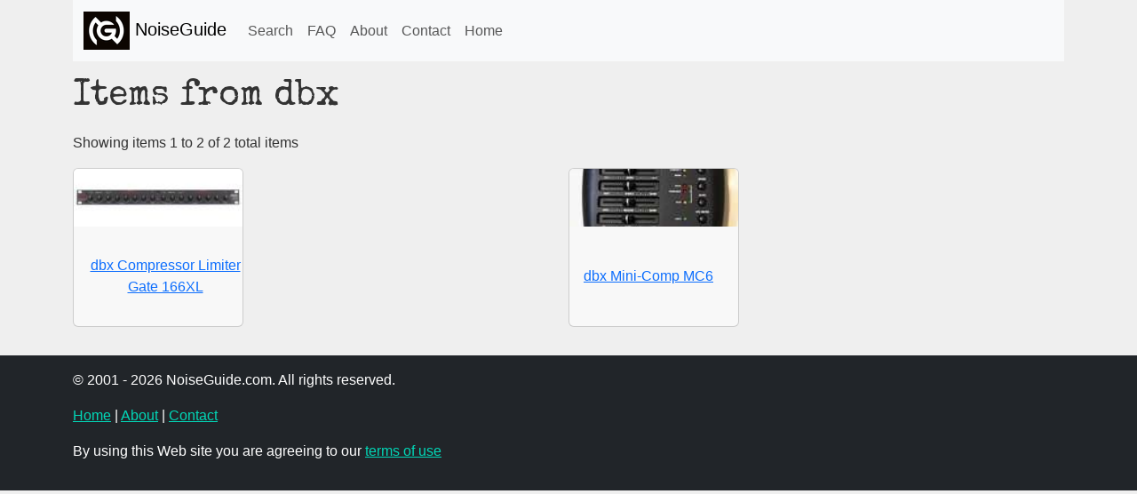

--- FILE ---
content_type: text/html; charset=UTF-8
request_url: https://www.noiseguide.com/product_list/dbx
body_size: 1944
content:
<!DOCTYPE html>
<html class="no-js" lang="en">
  <head>
    <meta charset="utf-8" />
    <meta name="viewport" content="width=device-width, initial-scale=1.0" />
    <meta name="Description" content="NoiseGuide contains information, pictures and reviews of pedal effects, synthesizers and other musical equipment for the discerning musician." />
    <meta name="Keywords" content="pedal,effects,noise,experimental,rock,music,equipment,stompboxes,harshnoise,noisefx,harsh,distortion,noiseguide" />
    <meta name="author" content="noiseguide.com" />
    <meta name="rating" content="General" />
    <meta http-equiv="content-language" content="English" />
    <meta name="google-adsense-account" content="ca-pub-0761487699250584">
    <meta name="robots" content="index,follow" />
    <title>NoiseGuide - effect pedals and music equipment for noise</title>
    
    <link rel="shortcut icon" href="/favicon.ico" type="image/ico" />

    <link
      href="https://cdn.jsdelivr.net/npm/bootstrap@5.3.0-alpha1/dist/css/bootstrap.min.css"
      rel="stylesheet"
      integrity="sha384-GLhlTQ8iRABdZLl6O3oVMWSktQOp6b7In1Zl3/Jr59b6EGGoI1aFkw7cmDA6j6gD"
      crossorigin="anonymous"
    />
    <script
      src="https://cdn.jsdelivr.net/npm/bootstrap@5.3.0-alpha1/dist/js/bootstrap.bundle.min.js"
      integrity="sha384-w76AqPfDkMBDXo30jS1Sgez6pr3x5MlQ1ZAGC+nuZB+EYdgRZgiwxhTBTkF7CXvN"
      crossorigin="anonymous"
    ></script>
    <script src="
    https://cdn.jsdelivr.net/npm/jquery@3.6.3/dist/jquery.min.js
    "></script>
    <link rel="stylesheet" href="/css/site.css" />

    <link rel="preconnect" href="https://fonts.googleapis.com" />
    <link rel="preconnect" href="https://fonts.gstatic.com" crossorigin />
    <link
      href="https://fonts.googleapis.com/css2?family=Special+Elite&display=swap"
      rel="stylesheet"
    />
    <script
      async
      src="https://pagead2.googlesyndication.com/pagead/js/adsbygoogle.js?client=ca-pub-0761487699250584"
      crossorigin="anonymous"
    ></script>
  <!-- Google tag (gtag.js) -->
<script async src="https://www.googletagmanager.com/gtag/js?id=G-6K4Q45B8L2"></script>
<script>
  window.dataLayer = window.dataLayer || [];
  function gtag(){
    dataLayer.push(arguments);
}
  gtag('js', new Date());

  gtag('config', 'G-6K4Q45B8L2');
</script>
  </head>
  <body>
    <div class="container">
      <nav class="navbar navbar-expand-lg bg-body-tertiary">
        <div class="container-fluid">
          <a class="navbar-brand" href="/"
            ><img src="/images/noiseguide-logo-top01.png" /> NoiseGuide</a
          >
          <button
            class="navbar-toggler"
            type="button"
            data-bs-toggle="collapse"
            data-bs-target="#navbarSupportedContent"
            aria-controls="navbarSupportedContent"
            aria-expanded="false"
            aria-label="Toggle navigation"
          >
            <span class="navbar-toggler-icon"></span>
          </button>
          <div class="collapse navbar-collapse" id="navbarSupportedContent">
            <ul class="navbar-nav me-auto mb-2 mb-lg-0">
              <li class="nav-item">
                <a class="nav-link" href="/search.php">Search</a>
              </li>
              <li class="nav-item">
                <a class="nav-link" href="/faq.php">FAQ</a>
              </li>
              <li class="nav-item">
                <a class="nav-link" href="/about.php">About</a>
              </li>
              <li class="nav-item">
                <a class="nav-link" href="/contact.php">Contact</a>
              </li>
              <li class="nav-item"><a class="nav-link" href="/">Home</a></li>
            </ul>
          </div>
        </div>
      </nav>
    </div>

    <div class="container" style="margin-top: 1rem">
      <div class="row">
        <div class="col-md-12"> </div>
      </div>
      <div class="row">
        <div class="col-md-12"><div class="row">
  <div class="col-md-12">
    <h1>Items from dbx</h1>
    <p></p>
  </div>
</div>

<div class="row">
  <div class="col-md-12">
    <p>Showing items 1 to 2 of 2 total items</p>
    <p></p>
  </div>

  <div class="row">
    

    <div class="col">
      <div class="card">
        <div class="card-top">
          <a href="/product_info/dbx_compressor_limiter_gate_166xl"><img class="img-fluid card-img-top" src="https://storage.googleapis.com/resource-gear/images/b1/dbx_compressor_limiter_gate_166xl_37.jpg" alt="dbx Compressor Limiter Gate 166XL" title="dbx Compressor Limiter Gate 166XL" /></a>
        </div>
        <div class="card-body">
          <p class="card-title">
            <a href="/product_info/dbx_compressor_limiter_gate_166xl">dbx Compressor Limiter Gate 166XL</a>
          </p>
        </div>
      </div>
    </div>


    <div class="col">
      <div class="card">
        <div class="card-top">
          <a href="/product_info/dbx_minicomp_mc6"><img class="img-fluid card-img-top" src="https://storage.googleapis.com/resource-gear/images/d0/dbx_minicomp_mc6_2343.jpg" alt="dbx Mini-Comp MC6" title="dbx Mini-Comp MC6" /></a>
        </div>
        <div class="card-body">
          <p class="card-title">
            <a href="/product_info/dbx_minicomp_mc6">dbx Mini-Comp MC6</a>
          </p>
        </div>
      </div>
    </div>

  </div>

  <div class="row">
    <div class="col-md-12">
      <p></p>
    </div>
  </div>
</div>
</div>
      </div>

      <div class="row">
        <div class="col-md-12"> </div>
      </div>
    </div>

    <footer class="footer mt-auto py-3 bg-dark ng-footer">
      <div class="container">
        <p>&copy; 2001 - 2026 NoiseGuide.com. All rights reserved.</p>
        <p>
          <a href="/">Home</a> | <a href="/about.php">About</a> |
          <a href="/contact.php">Contact</a>
        </p>
        <p>
          By using this Web site you are agreeing to our
          <a href="/legal.php">terms of use</a>
        </p>
      </div>
    </footer>
  </body>
</html>


--- FILE ---
content_type: text/html; charset=utf-8
request_url: https://www.google.com/recaptcha/api2/aframe
body_size: 267
content:
<!DOCTYPE HTML><html><head><meta http-equiv="content-type" content="text/html; charset=UTF-8"></head><body><script nonce="HDTcVaAKOUvlSn_Dbnv3NA">/** Anti-fraud and anti-abuse applications only. See google.com/recaptcha */ try{var clients={'sodar':'https://pagead2.googlesyndication.com/pagead/sodar?'};window.addEventListener("message",function(a){try{if(a.source===window.parent){var b=JSON.parse(a.data);var c=clients[b['id']];if(c){var d=document.createElement('img');d.src=c+b['params']+'&rc='+(localStorage.getItem("rc::a")?sessionStorage.getItem("rc::b"):"");window.document.body.appendChild(d);sessionStorage.setItem("rc::e",parseInt(sessionStorage.getItem("rc::e")||0)+1);localStorage.setItem("rc::h",'1769905639326');}}}catch(b){}});window.parent.postMessage("_grecaptcha_ready", "*");}catch(b){}</script></body></html>